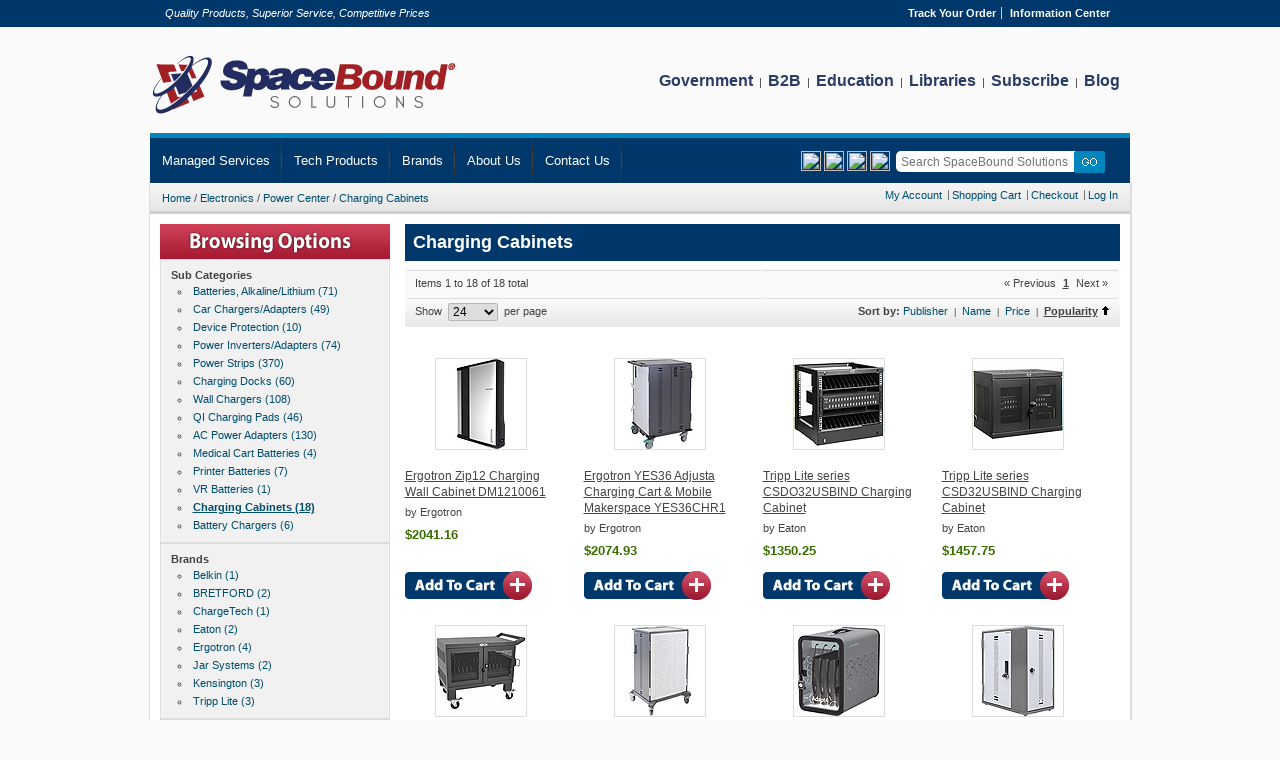

--- FILE ---
content_type: text/html; charset=utf-8
request_url: https://www.spaceboundsolutions.com/Category/1789-Charging-Cabinets/1?order=popularity&dir=asc
body_size: 8440
content:


<!DOCTYPE html PUBLIC "-//W3C//DTD XHTML 1.0 Strict//EN" "http://www.w3.org/TR/xhtml1/DTD/xhtml1-strict.dtd">
                 
<html xml:lang="en" xmlns="http://www.w3.org/1999/xhtml" lang="en">
    <head id="Head1">    
        
    
	<title>Charging-Cabinets</title>
    <meta name="description" content="Charging Cabinets" />
    <meta name="keywords" content="Charging Cabinets" />	

        <meta http-equiv="Content-Type" content="text/html; charset=UTF-8" />
        <meta name="robots" content="INDEX,FOLLOW" />
        <meta name="msapplication-config" content="none"/>
        <link rel="shortcut icon" href="https://cdnssl.productinformation.net/app_themes/spaceboundsolutions/images/favicon.ico" type="image/x-icon" />
        
<link rel="apple-touch-icon" sizes="180x180" href="https://cdnssl.productinformation.net/app_themes/spaceboundsolutions/images/mobileicons/apple-touch-icon-180x180-precomposed.png" />
<link rel="apple-touch-icon" sizes="152x152" href="https://cdnssl.productinformation.net/app_themes/spaceboundsolutions/images/mobileicons/apple-touch-icon-152x152-precomposed.png" />
<link rel="apple-touch-icon" sizes="144x144" href="https://cdnssl.productinformation.net/app_themes/spaceboundsolutions/images/mobileicons/apple-touch-icon-144x144-precomposed.png" />
<link rel="apple-touch-icon" sizes="120x120" href="https://cdnssl.productinformation.net/app_themes/spaceboundsolutions/images/mobileicons/apple-touch-icon-120x120-precomposed.png" />
<link rel="apple-touch-icon" sizes="114x114" href="https://cdnssl.productinformation.net/app_themes/spaceboundsolutions/images/mobileicons/apple-touch-icon-114x114-precomposed.png" />
<link rel="apple-touch-icon" sizes="72x72" href="https://cdnssl.productinformation.net/app_themes/spaceboundsolutions/images/mobileicons/apple-touch-icon-72x72-precomposed.png" />
<link rel="apple-touch-icon" href="https://cdnssl.productinformation.net/app_themes/spaceboundsolutions/images/mobileicons/apple-touch-icon-precomposed.png"/> <!-- 57×57px -->
<link rel="apple-touch-icon-precomposed" href="https://cdnssl.productinformation.net/app_themes/spaceboundsolutions/images/mobileicons/apple-touch-icon-precomposed.png"/> <!-- 57×57px -->


<!-- Global site tag (gtag.js) - Google Analytics -->
<script async src="https://www.googletagmanager.com/gtag/js?id=G-8JV5LQDT4T"></script>
<script>
    window.dataLayer = window.dataLayer || [];
    function gtag() { dataLayer.push(arguments); }
    gtag('js', new Date());
    gtag('config', 'G-8JV5LQDT4T');
    gtag('config', 'AW-1072628990');
</script>

<link href="https://cdnssl.productinformation.net/app_themes/spaceboundsolutions/css/reset.css" rel="stylesheet" type="text/css"></link>
<link href="https://cdnssl.productinformation.net/app_themes/spaceboundsolutions/css/css3.css" rel="stylesheet" type="text/css"></link>
<link href="https://cdnssl.productinformation.net/app_themes/spaceboundsolutions/css/Main.css" rel="stylesheet" type="text/css"></link>
<link href="https://cdnssl.productinformation.net/app_themes/spaceboundsolutions/scripts/jquery/css/smoothness/jquery-ui-1.8.11.custom.min.css" rel="stylesheet" type="text/css"></link>
<!--[if IE]>
<link href="https://cdnssl.productinformation.net/app_themes/spaceboundsolutions/css/iestyles.css" rel="stylesheet" type="text/css"></link>
<![endif]-->
<!--[if lt IE 7]>
<script src="https://cdnssl.productinformation.net/app_themes/spaceboundsolutions/scripts/iehover-fix.js" type="text/javascript"></script>
<link href="https://cdnssl.productinformation.net/app_themes/spaceboundsolutions/css/ie7minus.css" rel="stylesheet" type="text/css"></link>
<![endif]-->

       
    </head>
    <body>
        

<div id="PageTopStrip">

    <div id="PageTopModule">
        <div class="taglineblock">
            <i>Quality Products, Superior Service, Competitive Prices</i>
        </div>
        
<div class="conditions">
    <ul>
        <li class="first"><b><a href="/Account/TrackOrder" rel="nofollow">Track Your Order</a></b></li>    
        <li class="last"><b><a href="/ContentPage/24-Information-Center">Information Center</a></b></li>                                
    </ul>
</div>

 
    </div>

</div>

        <div class="wrapper a-left">
            <div class="container">
                <div class="header">			 
                    <h2 id="logo">
                        <a href="/" title="SpaceBoundSolutions.com"><img alt="SpaceBoundSolutions.com" src="https://cdnssl.productinformation.net/app_themes/spaceboundsolutions/images/sbs-logo.png" title="SpaceBoundSolutions.com" /></a>                        
                    </h2>
                    <!--Top Menu, with links to company info-->
                    

<div style="height:75px; width:500px; float:right; text-align:right;">
<div class="naviblock">
<a href="/ContentPage/36-Government" class="navitext">Government</a> &nbsp;|&nbsp; 
    <a href="/ContentPage/65-B2B" class="navitext">B2B</a> &nbsp;|&nbsp; 
    <a href="/ContentPage/37-Schools" class="navitext">Education</a> &nbsp;|&nbsp; 
    <a href="/ContentPage/35-Library" class="navitext">Libraries</a> &nbsp;|&nbsp;
    <a href="/Subscribe" class="navitext">Subscribe</a> &nbsp;|&nbsp;
    <a href="https://blog.spaceboundsolutions.com/" class="navitext">Blog</a> 
</div>
</div>
	                  
                </div>             
            </div>
        	<!-- Menu Control -->
        	

<div id="navigation"> 
    <ul  id="nav">
         <li>
               <a href="/ContentPage/142-Managed-Services">Managed Services</a> 
               <ul>
                    <li><a href="/ContentPage/146-Backup-Recovery">Backup and Recovery</a></li>
                    <li><a href="/ContentPage/147-Network-Infrastructure-Monitoring-And-Remote-Support">Network Infrastructure Monitoring and Remote Support</a></li>
                    <li><a href="/ContentPage/148-Endpoin-Security">Endpoint Security</a></li>
                    <li><a href="/ContentPage/149-Server-Maintenance">Server Maintenance</a></li>
                    <li><a href="/ContentPage/150-Hardware-Software-Provisioning">Hardware/Software Provisioning</a></li>
                    <li><a href="/ContentPage/151-Patch-Management">Patch Management</a></li>
                    <li><a href="/ContentPage/152-Network-Assement-And-Review">Network Assessment and Review</a></li>
                    <li><a href="/ContentPage/153-Business-Critical-Tech-Support">Business Critical Tech Support</a></li>
                    <li><a href="/ContentPage/154-Physical-Security">Physical Security</a></li>
               </ul>
         </li> 
         <li ><a href='#'><span>Tech Products</span></a>
             <ul style="width:75px">
                     
                                    <li style="width:75px">
                                          <a href="/Category/1-Computers" title="Computers">Computers</a>
                                          
                                          <ul>
                                                <li>
                                                    <a href="/Category/11-Accessories" title="Accessories">Accessories</a>
                                               </li>  
                                                <li>
                                                    <a href="/Category/15-Components" title="Components">Components</a>
                                               </li>  
                                                <li>
                                                    <a href="/Category/17-Flash-Media" title="Flash Media">Flash Media</a>
                                               </li>  
                                                <li>
                                                    <a href="/Category/21-Networking" title="Networking">Networking</a>
                                               </li>  
                                                <li>
                                                    <a href="/Category/22-Peripherals" title="Peripherals">Peripherals</a>
                                               </li>  
                                                <li>
                                                    <a href="/Category/31-Systems" title="Systems">Systems</a>
                                               </li>  
                                                <li>
                                                    <a href="/Category/33-Notebooks" title="Notebooks">Notebooks</a>
                                               </li>  
                                                <li>
                                                    <a href="/Category/36-Tablets" title="Tablets">Tablets</a>
                                               </li>  
                                                <li>
                                                    <a href="/Category/38-Desktops" title="Desktops">Desktops</a>
                                               </li>  
                                          </ul>                                                
                                    </li>
                            
                                    <li style="width:75px">
                                          <a href="/Category/2-Electronics" title="Electronics">Electronics</a>
                                          
                                          <ul>
                                                <li>
                                                    <a href="/Category/7-Power-Center" title="Power Center">Power Center</a>
                                               </li>  
                                                <li>
                                                    <a href="/Category/10-Cables-Connectivity" title="Cables &amp; Connectivity">Cables &amp; Connectivity</a>
                                               </li>  
                                                <li>
                                                    <a href="/Category/18-Business-Home-Office" title="Business &amp; Home Office">Business &amp; Home Office</a>
                                               </li>  
                                                <li>
                                                    <a href="/Category/24-Audio-Video" title="Audio / Video">Audio / Video</a>
                                               </li>  
                                                <li>
                                                    <a href="/Category/43-Auto-Marine" title="Auto / Marine">Auto / Marine</a>
                                               </li>  
                                                <li>
                                                    <a href="/Category/45-Cameras" title="Cameras">Cameras</a>
                                               </li>  
                                                <li>
                                                    <a href="/Category/58-Home-Audio" title="Home Audio">Home Audio</a>
                                               </li>  
                                                <li>
                                                    <a href="/Category/60-Office-Equipment" title="Office Equipment">Office Equipment</a>
                                               </li>  
                                                <li>
                                                    <a href="/Category/62-Phones" title="Phones">Phones</a>
                                               </li>  
                                                <li>
                                                    <a href="/Category/66-Point-of-Sale-POS" title="Point of Sale (POS)">Point of Sale (POS)</a>
                                               </li>  
                                                <li>
                                                    <a href="/Category/67-Portable-Audio" title="Portable Audio">Portable Audio</a>
                                               </li>  
                                                <li>
                                                    <a href="/Category/69-Security" title="Security">Security</a>
                                               </li>  
                                                <li>
                                                    <a href="/Category/70-Televisions" title="Televisions">Televisions</a>
                                               </li>  
                                                <li>
                                                    <a href="/Category/73-Miscellaneous" title="Miscellaneous">Miscellaneous</a>
                                               </li>  
                                          </ul>                                                
                                    </li>
                            
                                    <li style="width:75px">
                                          <a href="/Category/3-Software" title="Software">Software</a>
                                          
                                          <ul>
                                                <li>
                                                    <a href="/Category/12-Education-Reference" title="Education &amp; Reference">Education &amp; Reference</a>
                                               </li>  
                                                <li>
                                                    <a href="/Category/25-PhotoVideoDesign" title="Photo/Video/Design">Photo/Video/Design</a>
                                               </li>  
                                                <li>
                                                    <a href="/Category/29-Security-Utilities" title="Security &amp; Utilities">Security &amp; Utilities</a>
                                               </li>  
                                                <li>
                                                    <a href="/Category/32-Macintosh" title="Macintosh">Macintosh</a>
                                               </li>  
                                                <li>
                                                    <a href="/Category/37-Operating-Systems" title="Operating Systems">Operating Systems</a>
                                               </li>  
                                          </ul>                                                
                                    </li>
                            
                                    <li style="width:75px">
                                          <a href="/Category/4-Video-Games" title="Video Games">Video Games</a>
                                          
                                          <ul>
                                                <li>
                                                    <a href="/Category/8-PC-Games" title="PC Games">PC Games</a>
                                               </li>  
                                                <li>
                                                    <a href="/Category/2615-Playstation-5" title="Playstation 5">Playstation 5</a>
                                               </li>  
                                          </ul>                                                
                                    </li>
                            
                                    <li style="width:75px">
                                          <a href="/Category/6-Other" title="Other">Other</a>
                                          
                                          <ul>
                                                <li>
                                                    <a href="/Category/9-For-the-Home" title="For the Home">For the Home</a>
                                               </li>  
                                                <li>
                                                    <a href="/Category/23-For-The-Office" title="For The Office">For The Office</a>
                                               </li>  
                                                <li>
                                                    <a href="/Category/42-General-Merchandise" title="General M..erchandise">General M..erchandise</a>
                                               </li>  
                                                <li>
                                                    <a href="/Category/57-Home-Appliances" title="Home Appliances">Home Appliances</a>
                                               </li>  
                                          </ul>                                                
                                    </li>
                             
               </ul>
           </li>
           <li><a href="/Brands">Brands</a></li>
           <li>
                 <li><a href="/ContentPage/10-AboutUs">About Us</a></li>
               
           </li>
           <li>
               <li><a href="/ContentPage/26-Contact-Us">Contact Us</a></li>
              
           </li>



  	</ul>
  	
   
    

    <div class="mini-search">
        <input class="input-text" id="SearchPhrase" name="q" placeholder="Search SpaceBound Solutions" type="text" value="" />                
        <input class="btn" value="" type="submit" id="btnSearchSubmit" />        
    </div>
    <div class="mini-search">
            <a target="_blank" href="https://www.facebook.com/SpaceBoundSolutions/"><img style="height: 20px; width: 20px;" src="../../../App_Themes/SpaceBoundSolutions/Images/Facebook.png" /></a>
                <a target="_blank" href="https://www.linkedin.com/company/spaceboundsolutions/"><img style="height: 20px; width: 20px;" src="../../../App_Themes/SpaceBoundSolutions/Images/LinkedIn.png" /></a>
                <a target="_blank" href="https://twitter.com/spacebound_soln"><img style="height: 20px; width: 20px;" src="../../../App_Themes/SpaceBoundSolutions/Images/Twitter.png" /></a>
                <a target="_blank" href="https://www.instagram.com/spaceboundsolutions/"><img style="height: 20px; width: 20px;" src="../../../App_Themes/SpaceBoundSolutions/Images/Instagram.png" /></a>
        &nbsp;
    </div>

			
    <div class="clear"></div> 
    
</div>
<!--End Navigation DIV-->           
            <div class="homepage-creator">
                <!--Modules Before BreadCrumbs-->                
                
                <!--Breadcrumbs-->
                
<div class="breadcrumbs">	


    <ul class="crumbs"> 
        
            <li class="home"><a href="/" title="Home">Home</a></li> 
            
            <li> / </li>
            
            <li class="home"><a href="/Category/2-Electronics" title="Electronics">Electronics</a></li> 
            
            <li> / </li>
            
            <li class="home"><a href="/Category/7-Power-Center" title="Power Center">Power Center</a></li> 
            
            <li> / </li>
            
            <li class="home"><a href="/Category/1789-Charging-Cabinets" title="Charging Cabinets">Charging Cabinets</a></li> 
            
    </ul> 	
    
    		        
    <ul class="top-links">
        <li class="first"><a href="/Account">My Account</a></li>        
        <li><a href="/ShoppingCart">Shopping Cart</a></li>
        <li><a href="/Checkout">Checkout</a></li>
        <li class="last">
            <a href="/Account/LogOn">Log In</a> 
            
        </li>            
    </ul>

    <div class="clear"></div>
</div>

                <!--Modules After BreadCrumbs-->                
                
                <div class="middle layout-2columns">
                    <div class="col-left sidebar" id="col-left">
                        
    

<div class="box base-mini mini-drilldownmenu">
    <div class="head"></div>    
    
    <!-- Filter removal links -->
    
    
    
    <!-- Sub Category -->
    <ul class="content">                
        <li class="heading">Sub Categories
            
            <ul>
              
                <li class="submenuitem"><a href="/Category/226-Batteries-AlkalineLithium">Batteries, Alkaline/Lithium (71)</a></li>                   
              
                <li class="submenuitem"><a href="/Category/227-Car-ChargersAdapters">Car Chargers/Adapters (49)</a></li>                   
              
                <li class="submenuitem"><a href="/Category/228-Device-Protection">Device Protection (10)</a></li>                   
              
                <li class="submenuitem"><a href="/Category/229-Power-InvertersAdapters">Power Inverters/Adapters (74)</a></li>                   
              
                <li class="submenuitem"><a href="/Category/230-Power-Strips">Power Strips (370)</a></li>                   
              
                <li class="submenuitem"><a href="/Category/1450-Charging-Docks">Charging Docks (60)</a></li>                   
              
                <li class="submenuitem"><a href="/Category/1451-Wall-Chargers">Wall Chargers (108)</a></li>                   
              
                <li class="submenuitem"><a href="/Category/1452-QI-Charging-Pads">QI Charging Pads (46)</a></li>                   
              
                <li class="submenuitem"><a href="/Category/1663-AC-Power-Adapters">AC Power Adapters (130)</a></li>                   
              
                <li class="submenuitem"><a href="/Category/1694-Medical-Cart-Batteries">Medical Cart Batteries (4)</a></li>                   
              
                <li class="submenuitem"><a href="/Category/1695-Printer-Batteries">Printer Batteries (7)</a></li>                   
              
                <li class="submenuitem"><a href="/Category/1697-VR-Batteries">VR Batteries (1)</a></li>                   
              
                <li class="bold underline submenuitem"><a href="/Category/1789-Charging-Cabinets">Charging Cabinets (18)</a></li>                   
              
                <li class="submenuitem"><a href="/Category/2092-Battery-Chargers">Battery Chargers (6)</a></li>                   
            
            </ul>
            
        </li>
    </ul>  
    
    <!-- Publishers -->
    <ul class="content">                
        <li class="heading">Brands
            
            <ul>
                                            
                        <li class="submenuitem">
                            <a href="/Category/1789-Charging-Cabinets/1/24/742-Belkin">Belkin (1)</a>
                        </li>                            
                        <li class="submenuitem">
                            <a href="/Category/1789-Charging-Cabinets/1/24/3075-BRETFORD">BRETFORD (2)</a>
                        </li>                            
                        <li class="submenuitem">
                            <a href="/Category/1789-Charging-Cabinets/1/24/5089-ChargeTech">ChargeTech (1)</a>
                        </li>                            
                        <li class="submenuitem">
                            <a href="/Category/1789-Charging-Cabinets/1/24/1509-Eaton">Eaton (2)</a>
                        </li>                            
                        <li class="submenuitem">
                            <a href="/Category/1789-Charging-Cabinets/1/24/1534-Ergotron">Ergotron (4)</a>
                        </li>                            
                        <li class="submenuitem">
                            <a href="/Category/1789-Charging-Cabinets/1/24/6858-Jar-Systems">Jar Systems (2)</a>
                        </li>                            
                        <li class="submenuitem">
                            <a href="/Category/1789-Charging-Cabinets/1/24/608-Kensington">Kensington (3)</a>
                        </li>                            
                        <li class="submenuitem">
                            <a href="/Category/1789-Charging-Cabinets/1/24/1238-Tripp-Lite">Tripp Lite (3)</a>
                        </li>
            </ul>
            
        </li>
    </ul>       
            
    <!-- Platforms -->
    <ul class="content">                
        <li class="heading">Platforms
            <ul>
                
                        <li class="submenuitem">
                            <a href="/Category/1789-Charging-Cabinets/1/24/AllBrands/NA">N/A (18)</a>
                        </li>                       
                
            </ul>
        </li>
    </ul>    
    
    <!-- Price -->
    <ul class="content">                
        <li class="heading">Price 
            
            <ul>
                
                    <li class="submenuitem">
                        <a href="/Category/1789-Charging-Cabinets/1/24/AllBrands/AllPlatforms/10">$250.00 - $399.99 (4)</a>
                    </li>     
                
                    <li class="submenuitem">
                        <a href="/Category/1789-Charging-Cabinets/1/24/AllBrands/AllPlatforms/11">$400.00 - $999.99 (4)</a>
                    </li>     
                
                    <li class="submenuitem">
                        <a href="/Category/1789-Charging-Cabinets/1/24/AllBrands/AllPlatforms/12">$1000.00 - $1499.99 (6)</a>
                    </li>     
                
                    <li class="submenuitem">
                        <a href="/Category/1789-Charging-Cabinets/1/24/AllBrands/AllPlatforms/13">$1500.00 - $1999.99 (2)</a>
                    </li>     
                
                    <li class="submenuitem">
                        <a href="/Category/1789-Charging-Cabinets/1/24/AllBrands/AllPlatforms/14">$2000.00 - $3499.99 (2)</a>
                    </li>     
                
            </ul>
            
        </li>
    </ul>     
                            
</div> 
                    </div>
                    <div class="col-main" id="main">  
                        
     
    
    
    <div class="category-head">
        <h2>Charging Cabinets</h2>
    </div>
        
        <table class="pager">
            <tr>
                <td class="a-left">

<span>Items 1 to 18 of 18 total</span>   </td>
                <td class="a-right">

            
<div class="PaginationToolbar">
    

<ul class="pagination-clean">  
  
          <li class="previous-off">« Previous</li>  
      
              <li class="active">1</li>  
         
           <li class="next-off">Next »</li>  
     
</ul> 
</div>             </td>
            </tr>        
            <tr>
                <td class="a-left"> 

  Show <select class="ShowCountSelect">
    <option value="8">8</option>
    <option value="24" selected="selected">24</option>
    <option value="48">48</option>
    <option value="96">96</option>
 </select> per page  </td>
                <td class="a-right">

<span class="sort-by">
    <strong>Sort by: </strong> 
    <a href="/Category/1789-Charging-Cabinets/1?order=publisher&amp;dir=asc">Publisher</a>
        
            <span class="pipe">|</span>
        <a href="/Category/1789-Charging-Cabinets/1?order=name&amp;dir=asc">Name</a>
        
            <span class="pipe">|</span>
        <a href="/Category/1789-Charging-Cabinets/1?order=price&amp;dir=asc">Price</a>
        
            <span class="pipe">|</span>
        <a class="active" href="/Category/1789-Charging-Cabinets/1?order=popularity&amp;dir=desc">Popularity</a>
            <img alt="ascending" src="https://cdnssl.productinformation.net/app_themes/spaceboundsolutions/images/arrow_up.gif" title="" />
            
    
</span>

  </td>
            </tr>
        </table>
        
        
            <div class="listing-type-grid catalog-listing padder"> <!-- the class name will change to .listing-type-cell if viewing in list mode -->
                <table class="generic-product-grid" id="product-list-table" cellspacing="0">
                    <tbody>
                        <tr>                              
                                                                    
                                <td>
                                    <p class="product-image">
                                        <span class="imageLinkContainer">
                                        <a href="/Product/746131-Ergotron-Zip12-Charging-Wall-Cabinet-DM1210061" title="Ergotron Zip12 Charging Wall Cabinet DM1210061"><img alt="Ergotron+Zip12+Charging+Wall+Cabinet+DM1210061" src="https://cdnssl.productinformation.net/images/products/9090/746131.jpg" title="Ergotron Zip12 Charging Wall Cabinet DM1210061" /></a>
                                        
                                        </span>
                                    </p>
                                    
                                    <h5><a href="/Product/746131-Ergotron-Zip12-Charging-Wall-Cabinet-DM1210061">Ergotron Zip12 Charging Wall Cabinet DM1210061</a></h5>

                                    by Ergotron

                                    <div class="clear"></div>

                                                                                                            
                                    <div class="price-box">
                                        <span class="regular-price">
                                            
                                                <span class="price">
                                                    $2041.16
                                                </span>
                                            
                                        </span>                            
                                    </div>
                                    
                                </td>                                                   
                                                                        
                                <td>
                                    <p class="product-image">
                                        <span class="imageLinkContainer">
                                        <a href="/Product/908537-Ergotron-YES36-Adjusta-Charging-Cart-Mobile-Makerspace-YES36CHR1" title="Ergotron YES36 Adjusta Charging Cart &amp; Mobile Makerspace YES36CHR1"><img alt="Ergotron+YES36+Adjusta+Charging+Cart+%26+Mobile+Makerspace+YES36CHR1" src="https://cdnssl.productinformation.net/images/products/9090/908537.jpg" title="Ergotron YES36 Adjusta Charging Cart &amp; Mobile Makerspace YES36CHR1" /></a>
                                        
                                        </span>
                                    </p>
                                    
                                    <h5><a href="/Product/908537-Ergotron-YES36-Adjusta-Charging-Cart-Mobile-Makerspace-YES36CHR1">Ergotron YES36 Adjusta Charging Cart &amp; Mobile Makerspace YES36CHR1</a></h5>

                                    by Ergotron

                                    <div class="clear"></div>

                                                                                                            
                                    <div class="price-box">
                                        <span class="regular-price">
                                            
                                                <span class="price">
                                                    $2074.93
                                                </span>
                                            
                                        </span>                            
                                    </div>
                                    
                                </td>                                                   
                                                                        
                                <td>
                                    <p class="product-image">
                                        <span class="imageLinkContainer">
                                        <a href="/Product/1060354-Tripp-Lite-series-CSDO32USBIND-Charging-Cabinet" title="Tripp Lite series CSDO32USBIND Charging Cabinet"><img alt="Tripp+Lite+series+CSDO32USBIND+Charging+Cabinet" src="https://cdnssl.productinformation.net/images/products/9090/1054811.jpg" title="Tripp Lite series CSDO32USBIND Charging Cabinet" /></a>
                                        
                                        </span>
                                    </p>
                                    
                                    <h5><a href="/Product/1060354-Tripp-Lite-series-CSDO32USBIND-Charging-Cabinet">Tripp Lite series CSDO32USBIND Charging Cabinet</a></h5>

                                    by Eaton

                                    <div class="clear"></div>

                                                                                                            
                                    <div class="price-box">
                                        <span class="regular-price">
                                            
                                                <span class="price">
                                                    $1350.25
                                                </span>
                                            
                                        </span>                            
                                    </div>
                                    
                                </td>                                                   
                                                                        
                                <td>
                                    <p class="product-image">
                                        <span class="imageLinkContainer">
                                        <a href="/Product/1060353-Tripp-Lite-series-CSD32USBIND-Charging-Cabinet" title="Tripp Lite series CSD32USBIND Charging Cabinet"><img alt="Tripp+Lite+series+CSD32USBIND+Charging+Cabinet" src="https://cdnssl.productinformation.net/images/products/9090/1054803.jpg" title="Tripp Lite series CSD32USBIND Charging Cabinet" /></a>
                                        
                                        </span>
                                    </p>
                                    
                                    <h5><a href="/Product/1060353-Tripp-Lite-series-CSD32USBIND-Charging-Cabinet">Tripp Lite series CSD32USBIND Charging Cabinet</a></h5>

                                    by Eaton

                                    <div class="clear"></div>

                                                                                                            
                                    <div class="price-box">
                                        <span class="regular-price">
                                            
                                                <span class="price">
                                                    $1457.75
                                                </span>
                                            
                                        </span>                            
                                    </div>
                                    
                                </td>                                                   
                                 </tr><tr><td><a href="/ShoppingCart/Add/746131"><img alt="Add+To+Cart" src="https://cdnssl.productinformation.net/app_themes/spaceboundsolutions/images/btn_add_to_cart.gif" title="Add To Cart" /></a></td><td><a href="/ShoppingCart/Add/908537"><img alt="Add+To+Cart" src="https://cdnssl.productinformation.net/app_themes/spaceboundsolutions/images/btn_add_to_cart.gif" title="Add To Cart" /></a></td><td><a href="/ShoppingCart/Add/1060354"><img alt="Add+To+Cart" src="https://cdnssl.productinformation.net/app_themes/spaceboundsolutions/images/btn_add_to_cart.gif" title="Add To Cart" /></a></td><td><a href="/ShoppingCart/Add/1060353"><img alt="Add+To+Cart" src="https://cdnssl.productinformation.net/app_themes/spaceboundsolutions/images/btn_add_to_cart.gif" title="Add To Cart" /></a></td></tr><tr>                                        
                                <td>
                                    <p class="product-image">
                                        <span class="imageLinkContainer">
                                        <a href="/Product/552155-Tripp-Lite-Mobile-Cart-Conversion-Kit-with-Handle-Casters-Power-Cord-Manager" title="Tripp Lite Mobile Cart Conversion Kit with Handle, Casters &amp; Power Cord Manager"><img alt="Tripp+Lite+Mobile+Cart+Conversion+Kit+with+Handle%2c+Casters+%26+Power+Cord+Manager" src="https://cdnssl.productinformation.net/images/products/9090/552155.jpg" title="Tripp Lite Mobile Cart Conversion Kit with Handle, Casters &amp; Power Cord Manager" /></a>
                                        
                                        </span>
                                    </p>
                                    
                                    <h5><a href="/Product/552155-Tripp-Lite-Mobile-Cart-Conversion-Kit-with-Handle-Casters-Power-Cord-Manager">Tripp Lite Mobile Cart Conversion Kit with Handle, Casters &amp; Power Cord Manager</a></h5>

                                    by Tripp Lite

                                    <div class="clear"></div>

                                                                                                            
                                    <div class="price-box">
                                        <span class="regular-price">
                                            
                                                <span class="price">
                                                    $256.54
                                                </span>
                                            
                                        </span>                            
                                    </div>
                                    
                                </td>                                                   
                                                                        
                                <td>
                                    <p class="product-image">
                                        <span class="imageLinkContainer">
                                        <a href="/Product/908536-Ergotron-YES24-Adjusta-Charging-Cart-Mobile-Makerspace-YES24CHR1" title="Ergotron YES24 Adjusta Charging Cart &amp; Mobile Makerspace YES24CHR1"><img alt="Ergotron+YES24+Adjusta+Charging+Cart+%26+Mobile+Makerspace+YES24CHR1" src="https://cdnssl.productinformation.net/images/products/9090/908536.jpg" title="Ergotron YES24 Adjusta Charging Cart &amp; Mobile Makerspace YES24CHR1" /></a>
                                        
                                        </span>
                                    </p>
                                    
                                    <h5><a href="/Product/908536-Ergotron-YES24-Adjusta-Charging-Cart-Mobile-Makerspace-YES24CHR1">Ergotron YES24 Adjusta Charging Cart &amp; Mobile Makerspace YES24CHR1</a></h5>

                                    by Ergotron

                                    <div class="clear"></div>

                                                                                                            
                                    <div class="price-box">
                                        <span class="regular-price">
                                            
                                                <span class="price">
                                                    $1743.35
                                                </span>
                                            
                                        </span>                            
                                    </div>
                                    
                                </td>                                                   
                                                                        
                                <td>
                                    <p class="product-image">
                                        <span class="imageLinkContainer">
                                        <a href="/Product/853722-JAR-Systems-Adapt4-USB-C-Charging-Station-ADAPT4USBC" title="JAR Systems Adapt4 USB-C Charging Station ADAPT4USBC"><img alt="JAR+Systems+Adapt4+USB-C+Charging+Station+ADAPT4USBC" src="https://cdnssl.productinformation.net/images/products/9090/853722.jpg" title="JAR Systems Adapt4 USB-C Charging Station ADAPT4USBC" /></a>
                                        
                                        </span>
                                    </p>
                                    
                                    <h5><a href="/Product/853722-JAR-Systems-Adapt4-USB-C-Charging-Station-ADAPT4USBC">JAR Systems Adapt4 USB-C Charging Station ADAPT4USBC</a></h5>

                                    by Jar Systems

                                    <div class="clear"></div>

                                                                                                            
                                    <div class="price-box">
                                        <span class="regular-price">
                                            
                                                <span class="price">
                                                    $542.07
                                                </span>
                                            
                                        </span>                            
                                    </div>
                                    
                                </td>                                                   
                                                                        
                                <td>
                                    <p class="product-image">
                                        <span class="imageLinkContainer">
                                        <a href="/Product/908539-Ergotron-YES20-Charging-Cabinet-YESCABGMPW" title="Ergotron YES20 Charging Cabinet YESCABGMPW"><img alt="Ergotron+YES20+Charging+Cabinet+YESCABGMPW" src="https://cdnssl.productinformation.net/images/products/9090/908539.jpg" title="Ergotron YES20 Charging Cabinet YESCABGMPW" /></a>
                                        
                                        </span>
                                    </p>
                                    
                                    <h5><a href="/Product/908539-Ergotron-YES20-Charging-Cabinet-YESCABGMPW">Ergotron YES20 Charging Cabinet YESCABGMPW</a></h5>

                                    by Ergotron

                                    <div class="clear"></div>

                                                                                                            
                                    <div class="price-box">
                                        <span class="regular-price">
                                            
                                                <span class="price">
                                                    $1206.30
                                                </span>
                                            
                                        </span>                            
                                    </div>
                                    
                                </td>                                                   
                                 </tr><tr><td><a href="/ShoppingCart/Add/552155"><img alt="Add+To+Cart" src="https://cdnssl.productinformation.net/app_themes/spaceboundsolutions/images/btn_add_to_cart.gif" title="Add To Cart" /></a></td><td><a href="/ShoppingCart/Add/908536"><img alt="Add+To+Cart" src="https://cdnssl.productinformation.net/app_themes/spaceboundsolutions/images/btn_add_to_cart.gif" title="Add To Cart" /></a></td><td><a href="/ShoppingCart/Add/853722"><img alt="Add+To+Cart" src="https://cdnssl.productinformation.net/app_themes/spaceboundsolutions/images/btn_add_to_cart.gif" title="Add To Cart" /></a></td><td><a href="/ShoppingCart/Add/908539"><img alt="Add+To+Cart" src="https://cdnssl.productinformation.net/app_themes/spaceboundsolutions/images/btn_add_to_cart.gif" title="Add To Cart" /></a></td></tr><tr>                                        
                                <td>
                                    <p class="product-image">
                                        <span class="imageLinkContainer">
                                        <a href="/Product/389275-Tripp-Lite-16-Device-USB-Charging-Station-Cabinet-with-Sync-for-Tablets-White" title="Tripp Lite 16-Device USB Charging Station Cabinet with Sync for Tablets, White"><img alt="Tripp+Lite+16-Device+USB+Charging+Station+Cabinet+with+Sync+for+Tablets%2c+White" src="https://cdnssl.productinformation.net/images/products/9090/845599.jpg" title="Tripp Lite 16-Device USB Charging Station Cabinet with Sync for Tablets, White" /></a>
                                        
                                        </span>
                                    </p>
                                    
                                    <h5><a href="/Product/389275-Tripp-Lite-16-Device-USB-Charging-Station-Cabinet-with-Sync-for-Tablets-White">Tripp Lite 16-Device USB Charging Station Cabinet with Sync for Tablets, White</a></h5>

                                    by Tripp Lite

                                    <div class="clear"></div>

                                                                                                            
                                    <div class="price-box">
                                        <span class="regular-price">
                                            
                                                <span class="price">
                                                    $1114.16
                                                </span>
                                            
                                        </span>                            
                                    </div>
                                    
                                </td>                                                   
                                                                        
                                <td>
                                    <p class="product-image">
                                        <span class="imageLinkContainer">
                                        <a href="/Product/508372-Kensington-Charge-Sync-Cabinet-Universal-Tablet-Black-K67862AM" title="Kensington Charge &amp; Sync Cabinet Universal Tablet Black K67862AM"><img alt="Kensington+Charge+%26+Sync+Cabinet+Universal+Tablet+Black+K67862AM" src="https://cdnssl.productinformation.net/images/products/9090/299805.jpg" title="Kensington Charge &amp; Sync Cabinet Universal Tablet Black K67862AM" /></a>
                                        
                                        </span>
                                    </p>
                                    
                                    <h5><a href="/Product/508372-Kensington-Charge-Sync-Cabinet-Universal-Tablet-Black-K67862AM">Kensington Charge &amp; Sync Cabinet Universal Tablet Black K67862AM</a></h5>

                                    by Kensington

                                    <div class="clear"></div>

                                                                                                            
                                    <div class="price-box">
                                        <span class="regular-price">
                                            
                                                <span class="price">
                                                    $844.44
                                                </span>
                                            
                                        </span>                            
                                    </div>
                                    
                                </td>                                                   
                                                                        
                                <td>
                                    <p class="product-image">
                                        <span class="imageLinkContainer">
                                        <a href="/Product/503654-Kensington-Universal-LaptopTablet-AC-Lock-Charge-Station-Metal" title="Kensington Universal Laptop/Tablet AC Lock &amp; Charge Station - Metal"><img alt="Kensington+Universal+Laptop%2fTablet+AC+Lock+%26+Charge+Station+-+Metal" src="https://cdnssl.productinformation.net/images/products/9090/503654.jpg" title="Kensington Universal Laptop/Tablet AC Lock &amp; Charge Station - Metal" /></a>
                                        
                                        </span>
                                    </p>
                                    
                                    <h5><a href="/Product/503654-Kensington-Universal-LaptopTablet-AC-Lock-Charge-Station-Metal">Kensington Universal Laptop/Tablet AC Lock &amp; Charge Station - Metal</a></h5>

                                    by Kensington

                                    <div class="clear"></div>

                                                                                                            
                                    <div class="price-box">
                                        <span class="regular-price">
                                            
                                                <span class="price">
                                                    $420.87
                                                </span>
                                            
                                        </span>                            
                                    </div>
                                    
                                </td>                                                   
                                                                        
                                <td>
                                    <p class="product-image">
                                        <span class="imageLinkContainer">
                                        <a href="/Product/520268-Kensington-Universal-AC-Charge-Station-for-up-to-14-Devices-Metal" title="Kensington Universal AC Charge Station for up to 14&quot; Devices - Metal"><img alt="Kensington+Universal+AC+Charge+Station+for+up+to+14%22+Devices+-+Metal" src="https://cdnssl.productinformation.net/images/products/9090/520268.jpg" title="Kensington Universal AC Charge Station for up to 14&quot; Devices - Metal" /></a>
                                        
                                        </span>
                                    </p>
                                    
                                    <h5><a href="/Product/520268-Kensington-Universal-AC-Charge-Station-for-up-to-14-Devices-Metal">Kensington Universal AC Charge Station for up to 14&quot; Devices - Metal</a></h5>

                                    by Kensington

                                    <div class="clear"></div>

                                                                                                            
                                    <div class="price-box">
                                        <span class="regular-price">
                                            
                                                <span class="price">
                                                    $370.15
                                                </span>
                                            
                                        </span>                            
                                    </div>
                                    
                                </td>                                                   
                                 </tr><tr><td><a href="/ShoppingCart/Add/389275"><img alt="Add+To+Cart" src="https://cdnssl.productinformation.net/app_themes/spaceboundsolutions/images/btn_add_to_cart.gif" title="Add To Cart" /></a></td><td><a href="/ShoppingCart/Add/508372"><img alt="Add+To+Cart" src="https://cdnssl.productinformation.net/app_themes/spaceboundsolutions/images/btn_add_to_cart.gif" title="Add To Cart" /></a></td><td><a href="/ShoppingCart/Add/503654"><img alt="Add+To+Cart" src="https://cdnssl.productinformation.net/app_themes/spaceboundsolutions/images/btn_add_to_cart.gif" title="Add To Cart" /></a></td><td><a href="/ShoppingCart/Add/520268"><img alt="Add+To+Cart" src="https://cdnssl.productinformation.net/app_themes/spaceboundsolutions/images/btn_add_to_cart.gif" title="Add To Cart" /></a></td></tr><tr>                                        
                                <td>
                                    <p class="product-image">
                                        <span class="imageLinkContainer">
                                        <a href="/Product/408649-Bretford-PureCharge-Station-10-for-iPad-and-iPad-Mini" title="Bretford PureCharge Station 10 for iPad and iPad Mini"><img alt="Bretford+PureCharge+Station+10+for+iPad+and+iPad+Mini" src="https://cdnssl.productinformation.net/images/products/9090/408649.jpg" title="Bretford PureCharge Station 10 for iPad and iPad Mini" /></a>
                                        
                                        </span>
                                    </p>
                                    
                                    <h5><a href="/Product/408649-Bretford-PureCharge-Station-10-for-iPad-and-iPad-Mini">Bretford PureCharge Station 10 for iPad and iPad Mini</a></h5>

                                    by BRETFORD

                                    <div class="clear"></div>

                                                                                                            
                                    <div class="price-box">
                                        <span class="regular-price">
                                            
                                                <span class="price">
                                                    $1136.57
                                                </span>
                                            
                                        </span>                            
                                    </div>
                                    
                                </td>                                                   
                                                                        
                                <td>
                                    <p class="product-image">
                                        <span class="imageLinkContainer">
                                        <a href="/Product/853701-JAR-Systems-Essential-16-Charging-Station" title="JAR Systems Essential 16 Charging Station"><img alt="JAR+Systems+Essential+16+Charging+Station" src="https://cdnssl.productinformation.net/images/products/9090/853701.jpg" title="JAR Systems Essential 16 Charging Station" /></a>
                                        
                                        </span>
                                    </p>
                                    
                                    <h5><a href="/Product/853701-JAR-Systems-Essential-16-Charging-Station">JAR Systems Essential 16 Charging Station</a></h5>

                                    by Jar Systems

                                    <div class="clear"></div>

                                                                                                            
                                    <div class="price-box">
                                        <span class="regular-price">
                                            
                                                <span class="price">Add to cart to see price</span>
                                            
                                        </span>                            
                                    </div>
                                    
                                </td>                                                   
                                                                        
                                <td>
                                    <p class="product-image">
                                        <span class="imageLinkContainer">
                                        <a href="/Product/407740-Bretford-PureCharge-Station-20-iPad-Charging-Station" title="Bretford PureCharge Station 20 iPad Charging Station"><img alt="Bretford+PureCharge+Station+20+iPad+Charging+Station" src="https://cdnssl.productinformation.net/images/products/9090/407740.jpg" title="Bretford PureCharge Station 20 iPad Charging Station" /></a>
                                        
                                        </span>
                                    </p>
                                    
                                    <h5><a href="/Product/407740-Bretford-PureCharge-Station-20-iPad-Charging-Station">Bretford PureCharge Station 20 iPad Charging Station</a></h5>

                                    by BRETFORD

                                    <div class="clear"></div>

                                                                                                            
                                    <div class="price-box">
                                        <span class="regular-price">
                                            
                                                <span class="price">
                                                    $1807.62
                                                </span>
                                            
                                        </span>                            
                                    </div>
                                    
                                </td>                                                   
                                                                        
                                <td>
                                    <p class="product-image">
                                        <span class="imageLinkContainer">
                                        <a href="/Product/514788-Tripp-Lite-Charging-Sync-Station-Wall-Mount-16-Port-USB-Tablet-Charging-Station" title="Tripp Lite Charging Sync Station Wall Mount 16-Port USB Tablet Charging Station"><img alt="Tripp+Lite+Charging+Sync+Station+Wall+Mount+16-Port+USB+Tablet+Charging+Station" src="https://cdnssl.productinformation.net/images/products/9090/329500.jpg" title="Tripp Lite Charging Sync Station Wall Mount 16-Port USB Tablet Charging Station" /></a>
                                        
                                        </span>
                                    </p>
                                    
                                    <h5><a href="/Product/514788-Tripp-Lite-Charging-Sync-Station-Wall-Mount-16-Port-USB-Tablet-Charging-Station">Tripp Lite Charging Sync Station Wall Mount 16-Port USB Tablet Charging Station</a></h5>

                                    by Tripp Lite

                                    <div class="clear"></div>

                                                                                                            
                                    <div class="price-box">
                                        <span class="regular-price">
                                            
                                                <span class="price">
                                                    $1027.90
                                                </span>
                                            
                                        </span>                            
                                    </div>
                                    
                                </td>                                                   
                                 </tr><tr><td><a href="/ShoppingCart/Add/408649"><img alt="Add+To+Cart" src="https://cdnssl.productinformation.net/app_themes/spaceboundsolutions/images/btn_add_to_cart.gif" title="Add To Cart" /></a></td><td><a href="/ShoppingCart/Add/853701"><img alt="Add+To+Cart" src="https://cdnssl.productinformation.net/app_themes/spaceboundsolutions/images/btn_add_to_cart.gif" title="Add To Cart" /></a></td><td><a href="/ShoppingCart/Add/407740"><img alt="Add+To+Cart" src="https://cdnssl.productinformation.net/app_themes/spaceboundsolutions/images/btn_add_to_cart.gif" title="Add To Cart" /></a></td><td><a href="/ShoppingCart/Add/514788"><img alt="Add+To+Cart" src="https://cdnssl.productinformation.net/app_themes/spaceboundsolutions/images/btn_add_to_cart.gif" title="Add To Cart" /></a></td></tr><tr>                                        
                                <td>
                                    <p class="product-image">
                                        <span class="imageLinkContainer">
                                        <a href="/Product/306961-Belkin-Secure-and-Charge-Charging-Cabinet-w-Surge-Protection" title="Belkin Secure and Charge Charging Cabinet w/ Surge Protection"><img alt="Belkin+Secure+and+Charge+Charging+Cabinet+w%2f+Surge+Protection" src="https://cdnssl.productinformation.net/images/products/9090/355929.jpg" title="Belkin Secure and Charge Charging Cabinet w/ Surge Protection" /></a>
                                        
                                        </span>
                                    </p>
                                    
                                    <h5><a href="/Product/306961-Belkin-Secure-and-Charge-Charging-Cabinet-w-Surge-Protection">Belkin Secure and Charge Charging Cabinet w/ Surge Protection</a></h5>

                                    by Belkin

                                    <div class="clear"></div>

                                                                                                            
                                    <div class="price-box">
                                        <span class="regular-price">
                                            
                                                <span class="price">
                                                    $272.58
                                                </span>
                                            
                                        </span>                            
                                    </div>
                                    
                                </td>                                                   
                                                                        
                                <td>
                                    <p class="product-image">
                                        <span class="imageLinkContainer">
                                        <a href="/Product/817105-ChargeTech-Floor-Stand-Charging-Station-CT300024" title="ChargeTech Floor Stand Charging Station CT300024"><img alt="ChargeTech+Floor+Stand+Charging+Station+CT300024" src="https://cdnssl.productinformation.net/images/products/9090/817105.jpg" title="ChargeTech Floor Stand Charging Station CT300024" /></a>
                                        
                                        </span>
                                    </p>
                                    
                                    <h5><a href="/Product/817105-ChargeTech-Floor-Stand-Charging-Station-CT300024">ChargeTech Floor Stand Charging Station CT300024</a></h5>

                                    by ChargeTech

                                    <div class="clear"></div>

                                                                                                            
                                    <div class="price-box">
                                        <span class="regular-price">
                                            
                                                <span class="price">
                                                    $445.71
                                                </span>
                                            
                                        </span>                            
                                    </div>
                                    
                                </td>                                                   
                                                        
                        </tr>
                        <tr><td><a href="/ShoppingCart/Add/306961"><img alt="Add+To+Cart" src="https://cdnssl.productinformation.net/app_themes/spaceboundsolutions/images/btn_add_to_cart.gif" title="Add To Cart" /></a></td><td><a href="/ShoppingCart/Add/817105"><img alt="Add+To+Cart" src="https://cdnssl.productinformation.net/app_themes/spaceboundsolutions/images/btn_add_to_cart.gif" title="Add To Cart" /></a></td></tr>
                    </tbody>
                </table>       
            </div>        
        <input id="CurrentCategory" name="CurrentCategory" type="hidden" value="1789-Charging-Cabinets" />
        <input id="PageIndex" name="PageIndex" type="hidden" value="1" />
        <input id="Brand" name="Brand" type="hidden" value="AllBrands" />
        <input id="Platform" name="Platform" type="hidden" value="AllPlatforms" />
        <input id="PriceTier" name="PriceTier" type="hidden" value="0" />
        
        <table class="pager">
            <tr>
                <td class="a-left">

<span>Items 1 to 18 of 18 total</span>   </td>
                <td class="a-right">

            
<div class="PaginationToolbar">
    

<ul class="pagination-clean">  
  
          <li class="previous-off">« Previous</li>  
      
              <li class="active">1</li>  
         
           <li class="next-off">Next »</li>  
     
</ul> 
</div>             </td>
            </tr>        
            <tr>
                <td class="a-left"> 

  Show <select class="ShowCountSelect">
    <option value="8">8</option>
    <option value="24" selected="selected">24</option>
    <option value="48">48</option>
    <option value="96">96</option>
 </select> per page  </td>
                <td class="a-right">

<span class="sort-by">
    <strong>Sort by: </strong> 
    <a href="/Category/1789-Charging-Cabinets/1?order=publisher&amp;dir=asc">Publisher</a>
        
            <span class="pipe">|</span>
        <a href="/Category/1789-Charging-Cabinets/1?order=name&amp;dir=asc">Name</a>
        
            <span class="pipe">|</span>
        <a href="/Category/1789-Charging-Cabinets/1?order=price&amp;dir=asc">Price</a>
        
            <span class="pipe">|</span>
        <a class="active" href="/Category/1789-Charging-Cabinets/1?order=popularity&amp;dir=desc">Popularity</a>
            <img alt="ascending" src="https://cdnssl.productinformation.net/app_themes/spaceboundsolutions/images/arrow_up.gif" title="" />
            
    
</span>

  </td>
            </tr>
        </table>
    
                                            
                    </div>
                </div>
                
<div class="checkout-footer" id="checkout-footer">
    <div class="footer-container">
        <div style="float: left; width: 45%; color: White;">
            <a href="/ContentPage/10-AboutUs">About Us</a>&nbsp;&nbsp;|&nbsp;&nbsp;
<a href="/ContentPage/53-Terms-and-Conditions-of-Use">Terms &amp; Conditions</a>&nbsp;&nbsp;|&nbsp;&nbsp;
<a href="/ContentPage/8-Privacy-Statement">Privacy Statement</a><br />
<a href="/ContentPage/17-Shipping-Methods">Shipping Methods</a>&nbsp;&nbsp;|&nbsp;&nbsp;
<a href="/Subscribe">Subscribe</a>&nbsp;&nbsp;|&nbsp;&nbsp;
<a href="/ContentPage/26-Contact-Us">Contact Info</a>&nbsp;&nbsp;|&nbsp;&nbsp;
<a href="/Brands/1789-Charging-Cabinets">View All Brands</a>

<br />    
<span style="color:#ffffff;">SpaceBound Inc © 2026 All Rights Reserved.</span>
<br />
<span class="footerlegal">All product and brand names are trademarks or registered trademarks of their respective holders.</span>
        </div>
        <div class="footer-right">
            <img src="https://cdnssl.productinformation.net/app_themes/spaceboundsolutions/images/GSA_Logo.png" style="height:46px; width:170px;" />              
            &nbsp;&nbsp;
            <a href="http://www.bbb.org/cleveland/business-reviews/wholesalers-and-distributors/spacebound-inc-in-lagrange-oh-20001482/" target="_blank">
               <img src="https://cdnssl.productinformation.net/app_themes/spaceboundsolutions/images/BBB.png" style="height:35px; width:25px;" />
            </a>
            &nbsp;&nbsp;&nbsp;&nbsp;
            <a href="/ContentPage/49-Memberships-and-Affiliations">
                <img src="https://cdnssl.productinformation.net/app_themes/spaceboundsolutions/images/sba.png" style="height:35px; width:75px;" />
            </a>
            &nbsp;&nbsp;            
            <img src="../../App_Themes/SpaceBoundSolutions/Images/35Plus.png" style="height:35px; width: 100px;" />
            &nbsp;&nbsp;&nbsp;&nbsp;&nbsp;&nbsp;&nbsp;&nbsp;&nbsp;

        </div>
    </div>
</div>
            </div>
        </div>
        <script src="https://cdnssl.productinformation.net/app_themes/spaceboundsolutions/scripts/jquery/js/jquery-1.4.2.min.js" type="text/javascript"></script>
<script src="https://cdnssl.productinformation.net/app_themes/spaceboundsolutions/scripts/jquery/js/jquery-ui-1.8.4.custom.min.js" type="text/javascript"></script>
<script src="https://cdnssl.productinformation.net/app_themes/spaceboundsolutions/scripts/jquery/jquery-simplemodal/jquery.simplemodal-1.3.5.min.js" type="text/javascript"></script>
<script src="https://cdnssl.productinformation.net/app_themes/spaceboundsolutions/scripts/Site.js" type="text/javascript"></script>
<script src="https://cdnssl.productinformation.net/app_themes/spaceboundsolutions/scripts/hpProductRedirect.js" type="text/javascript"></script>
<script src="https://cdnssl.productinformation.net/app_themes/spaceboundsolutions/scripts/CiscoProductRedirect.js" type="text/javascript"></script>

<!-- Live chat service provided by Chatra
<script>
    (function (d, w, c) {
        w.ChatraID = 'vZumaGx4KfpcsWFWq';
        var s = d.createElement('script');
        w[c] = w[c] || function () {
            (w[c].q = w[c].q || []).push(arguments);
        };
        s.async = true;
        s.src = 'https://call.chatra.io/chatra.js';
        if (d.head) d.head.appendChild(s);
    })(document, window, 'Chatra');
</script>
-->
    <script src="https://cdnssl.productinformation.net/app_themes/spaceboundsolutions/scripts/ShowCategory.js" type="text/javascript"></script>
         
    </body>
</html>   
  

--- FILE ---
content_type: application/javascript
request_url: https://cdnssl.productinformation.net/app_themes/spaceboundsolutions/scripts/ShowCategory.js
body_size: 727
content:
$(document).ready(function() {

    $(".ShowCountSelect").change(function() {
        var ShowCount = $(this).val();
        var CurrentCategory = $("#CurrentCategory").val();
        var PageIndex = $("#PageIndex").val();
        var Brand = $("#Brand").val();
        var Platform = $("#Platform").val();
        var PriceTier = $("#PriceTier").val();
        
        //var newURL = "/Category/" + CurrentCategory + "/" + PageIndex + "/" + ShowCount;
        // *** NOTE *** //
        //  Defaulting the PageIndex back to 1... Other wise you could be asking for 48 results on page 2 
        //  when there are only 40 total.. Meaning.. there is no 2nd page lol
        var newURL = "/Category/" + CurrentCategory + "/1/" + ShowCount + "/" + Brand + "/" + Platform + "/" + PriceTier;
        window.location.replace(newURL);
    });

    $(".showall").click(function() {
        $(".hidden").toggle();
    });

});